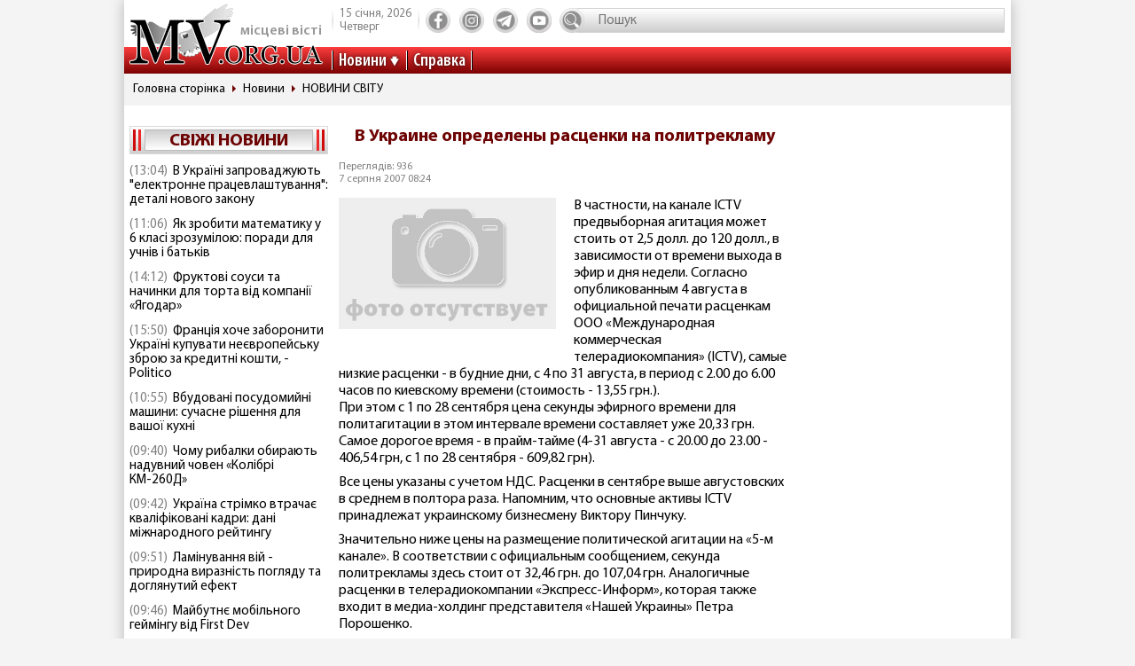

--- FILE ---
content_type: text/html; charset=utf-8
request_url: https://www.google.com/recaptcha/api2/aframe
body_size: 268
content:
<!DOCTYPE HTML><html><head><meta http-equiv="content-type" content="text/html; charset=UTF-8"></head><body><script nonce="hDwLySE5PWEwC6zN4tN2hQ">/** Anti-fraud and anti-abuse applications only. See google.com/recaptcha */ try{var clients={'sodar':'https://pagead2.googlesyndication.com/pagead/sodar?'};window.addEventListener("message",function(a){try{if(a.source===window.parent){var b=JSON.parse(a.data);var c=clients[b['id']];if(c){var d=document.createElement('img');d.src=c+b['params']+'&rc='+(localStorage.getItem("rc::a")?sessionStorage.getItem("rc::b"):"");window.document.body.appendChild(d);sessionStorage.setItem("rc::e",parseInt(sessionStorage.getItem("rc::e")||0)+1);localStorage.setItem("rc::h",'1768487366333');}}}catch(b){}});window.parent.postMessage("_grecaptcha_ready", "*");}catch(b){}</script></body></html>